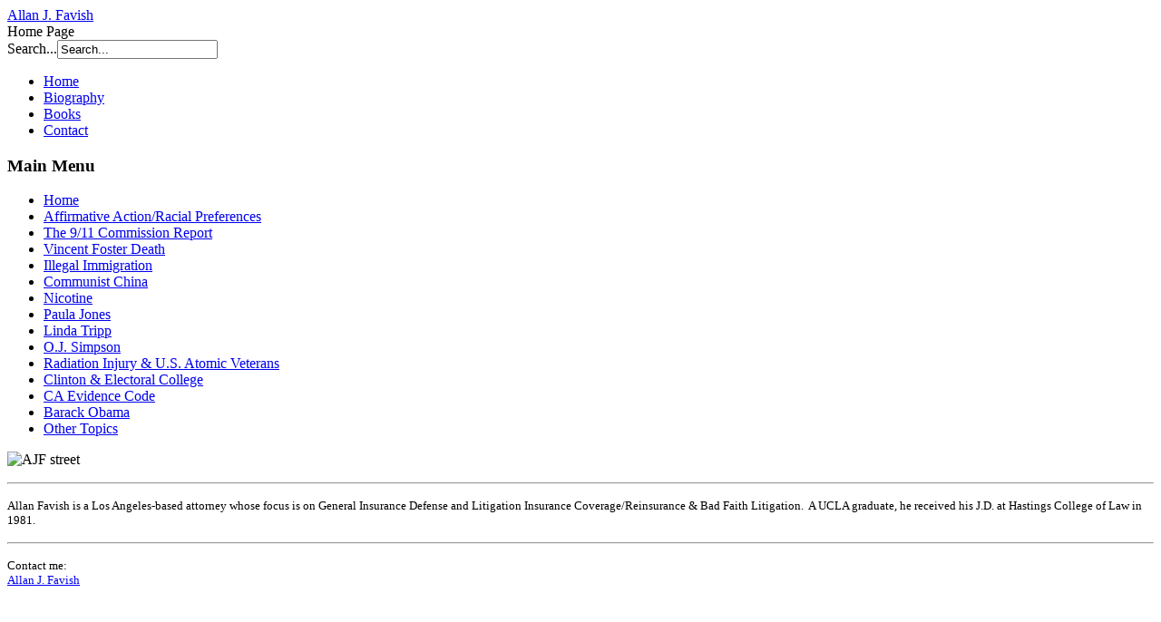

--- FILE ---
content_type: text/html; charset=utf-8
request_url: https://www.allanfavish.com/index.php/clinton-a-electoral-college
body_size: 3266
content:
<!DOCTYPE html PUBLIC "-//W3C//DTD XHTML 1.0 Transitional//EN" "http://www.w3.org/TR/xhtml1/DTD/xhtml1-transitional.dtd">
<html xmlns="http://www.w3.org/1999/xhtml" xml:lang="en-gb" lang="en-gb" >
<head>
    <base href="https://www.allanfavish.com/index.php/clinton-a-electoral-college" />
  <meta http-equiv="content-type" content="text/html; charset=utf-8" />
  <meta name="keywords" content="Allan J. favish" />
  <meta name="description" content="Allan J.Favish Home Page" />
  <meta name="generator" content="Joomla! - Open Source Content Management" />
  <title>Clinton &amp; Electoral College</title>
  <link href="/index.php/clinton-a-electoral-college?format=feed&amp;type=rss" rel="alternate" type="application/rss+xml" title="RSS 2.0" />
  <link href="/index.php/clinton-a-electoral-college?format=feed&amp;type=atom" rel="alternate" type="application/atom+xml" title="Atom 1.0" />
  <link href="https://www.allanfavish.com/index.php/component/search/?Itemid=567&amp;format=opensearch" rel="search" title="Search Allan J. Favish" type="application/opensearchdescription+xml" />
  <script src="/media/system/js/mootools-core.js" type="text/javascript"></script>
  <script src="/media/system/js/core.js" type="text/javascript"></script>
  <script src="/media/system/js/caption.js" type="text/javascript"></script>
  <script src="/media/system/js/mootools-more.js" type="text/javascript"></script>
  <script type="text/javascript">
window.addEvent('load', function() {
				new JCaption('img.caption');
			});window.addEvent('domready', function() {
			$$('.hasTip').each(function(el) {
				var title = el.get('title');
				if (title) {
					var parts = title.split('::', 2);
					el.store('tip:title', parts[0]);
					el.store('tip:text', parts[1]);
				}
			});
			var JTooltips = new Tips($$('.hasTip'), { maxTitleChars: 50, fixed: false});
		});
  </script>

  <link rel="stylesheet" href="/templates/system/css/system.css" type="text/css" />
  <link rel="stylesheet" href="/templates/system/css/general.css" type="text/css" />
  <link rel="stylesheet" href="/templates/meembo-red/css/template.css" type="text/css" />
  <script type="text/javascript" src="/templates/meembo-red/js/sfhover.js"></script>
  <script type="text/javascript" src="//ajax.googleapis.com/ajax/libs/jquery/1.5.1/jquery.min.js"></script>
  <script type="text/javascript" src="/templates/meembo-red/js/slides.min.jquery.js"></script>
  <script type="text/javascript">
    $(function(){
      $('#slides').slides({
        preload: true,
        preloadImage: 'templates/meembo-red/images/slides_loading.gif',
        play: 5000,
        pause: 2500,
        hoverPause: true      });
    });
    
    $(document).ready(function() {
      $("#slides").hover(function() {
          $(".slides_nav").css("display", "block");
        },
          function() {
          $(".slides_nav").css("display", "none");
        });

    });
  
  </script>
</head>
<body>

<div id="wrapper">


  <div id="header">


    <!-- Logo -->
    <div id="logo">

            
                  <a href="/">Allan J. Favish</a><br/>
        
                  <div class="sitedescription">Home Page</div>
        
      
      </div>

    <!-- TopNav -->
    
    <!-- Search -->
    <div id="search">    
      <form action="/index.php/clinton-a-electoral-college" method="post">
	<div class="search">
		<label for="mod-search-searchword">Search...</label><input name="searchword" id="mod-search-searchword" maxlength="20"  class="inputbox" type="text" size="20" value="Search..."  onblur="if (this.value=='') this.value='Search...';" onfocus="if (this.value=='Search...') this.value='';" />	<input type="hidden" name="task" value="search" />
	<input type="hidden" name="option" value="com_search" />
	<input type="hidden" name="Itemid" value="567" />
	</div>
</form>

    </div>

  </div>

  <!-- Topmenu -->
  <div id="topmenu">
    
<ul class="menu">
<li class="item-464"><a href="/" >Home</a></li><li class="item-505"><a href="/index.php/biography" >Biography</a></li><li class="item-469"><a href="/index.php/books" >Books</a></li><li class="item-519"><a href="/index.php/contact-ajf" >Contact</a></li></ul>

  </div>  


  <!-- Slides -->
    
  


  <!-- No Slides -->
    


  <!-- Content/Menu Wrap -->
  <div id="content-menu_wrap">
    

        <!-- 2 Columns (Left Menu) ########################### -->
      
      <div id="container-leftmenu-content">
        <div id="container-leftmenu-left">
          
          <!-- Left Menu -->
          <div id="leftmenu">
            		<div class="moduletable_menu">
					<h3>Main Menu</h3>
					
<ul class="menu">
<li class="item-435"><a href="/index.php/homepage" >Home</a></li><li class="item-558"><a href="/index.php/affirmative-actionracial-preferences" >Affirmative Action/Racial Preferences</a></li><li class="item-559"><a href="/index.php/the-911-commission-report" >The 9/11 Commission Report</a></li><li class="item-530"><a href="/index.php/vincent-foster" >Vincent Foster Death</a></li><li class="item-560"><a href="/index.php/illegal-immigration" >Illegal Immigration</a></li><li class="item-561"><a href="/index.php/communist-china" >Communist China</a></li><li class="item-562"><a href="/index.php/nicotine" >Nicotine</a></li><li class="item-563"><a href="/index.php/paula-jones" >Paula Jones</a></li><li class="item-564"><a href="/index.php/linda-tripp" >Linda Tripp</a></li><li class="item-565"><a href="/index.php/oj-simpson" >O.J. Simpson</a></li><li class="item-566"><a href="/index.php/radiation-injury-a-us-atomic-veterans" >Radiation Injury &amp; U.S. Atomic Veterans</a></li><li class="item-567 current active"><a href="/index.php/clinton-a-electoral-college" >Clinton &amp; Electoral College</a></li><li class="item-568"><a href="/index.php/ca-evidence-code" >CA Evidence Code</a></li><li class="item-569"><a href="/index.php/barack-obama" >Barack Obama</a></li><li class="item-571"><a href="/index.php/other-topics" >Other Topics</a></li></ul>
		</div>
			<div class="moduletable">
					

<div class="custom"  >
	<p><img alt="AJF street" src="/images/AJF%20street.jpg" width="200" height="290" /></p></div>
		</div>
			<div class="moduletable">
					

<div class="custom"  >
	<hr />
<p><span style="font-family: times new roman,times; font-size: 10pt;">Allan Favish is a Los Angeles-based attorney whose focus is on General Insurance Defense and Litigation Insurance Coverage/Reinsurance &amp; Bad Faith Litigation.&nbsp;&nbsp;A UCLA graduate, he received his J.D. at Hastings College of Law in 1981.</span></p>
<hr />
<p><span style="font-family: times new roman,times; font-size: 10pt;">Contact me:<br />
 <script type='text/javascript'>
 <!--
 var prefix = '&#109;a' + 'i&#108;' + '&#116;o';
 var path = 'hr' + 'ef' + '=';
 var addy60481 = '&#97;f&#97;v&#105;sh' + '&#64;';
 addy60481 = addy60481 + 'y&#97;h&#111;&#111;' + '&#46;' + 'c&#111;m?s&#117;bj&#101;ct=W&#101;bs&#105;t&#101;%20Inq&#117;&#105;ry';
 var addy_text60481 = 'Allan J. Favish';
 document.write('<a ' + path + '\'' + prefix + ':' + addy60481 + '\'>');
 document.write(addy_text60481);
 document.write('<\/a>');
 //-->\n </script><script type='text/javascript'>
 <!--
 document.write('<span style=\'display: none;\'>');
 //-->
 </script>This email address is being protected from spambots. You need JavaScript enabled to view it.
 <script type='text/javascript'>
 <!--
 document.write('</');
 document.write('span>');
 //-->
 </script></span></p>
<p><span style="font-family: times new roman,times; font-size: 10pt;">&nbsp;</span></p>
<p><span style="font-family: times new roman,times; font-size: 10pt;">&nbsp;</span></p>
<p><span style="font-family: times new roman,times; font-size: 10pt;">&nbsp;</span></p>
<p><span style="font-family: times new roman,times; font-size: 10pt;">&nbsp;</span></p>
<p><span style="font-family: times new roman,times; font-size: 10pt;">&nbsp;</span></p></div>
		</div>
	
            
            
          </div>
          
          <!-- Contents -->
          <div id="content-leftmenu">  
                        <!-- Breadcrumbs -->
                        <div id="breadcrumbs">
              
<div class="breadcrumbs">
<span class="showHere">You are here: </span><a href="/" class="pathway">Home</a> <img src="/templates/meembo-red/images/system/arrow.png" alt=""  /> <span>Clinton &amp; Electoral College</span></div>

            </div>
                        
<div id="system-message-container">
</div>
            
<div class="blog">

	






<div class="items-leading">
			<div class="leading-0">
			
	<h2>
					<a href="/index.php/clinton-a-electoral-college/122-starr-s-november-surprise">
			Starr's November Surprise?</a>
			</h2>

	<ul class="actions">
				<li class="print-icon">
			<a href="/index.php/clinton-a-electoral-college/122-starr-s-november-surprise?tmpl=component&amp;print=1&amp;layout=default&amp;page=" title="Print" onclick="window.open(this.href,'win2','status=no,toolbar=no,scrollbars=yes,titlebar=no,menubar=no,resizable=yes,width=640,height=480,directories=no,location=no'); return false;" rel="nofollow"><img src="/templates/meembo-red/images/system/printButton.png" alt="Print"  /></a>		</li>
						<li class="email-icon">
			<a href="/index.php/component/mailto/?tmpl=component&amp;template=meembo-red&amp;link=c82c48fe54d1f8081b7cbc877c3b9539abe2804b" title="Email" onclick="window.open(this.href,'win2','width=400,height=350,menubar=yes,resizable=yes'); return false;"><img src="/templates/meembo-red/images/system/emailButton.png" alt="Email"  /></a>		</li>
					</ul>

	


<p><span style="font-family: times new roman,times; font-size: 12pt;">The speculation about whether independent counsel Kenneth Starr will have a grand jury indict First Lady Hillary Rodham Clinton and perhaps name President Bill Clinton as an unindicted co-conspirator often centers on whether such actions might occur before the Nov. 5th election.</span></p>
<p><span style="font-family: times new roman,times; font-size: 12pt;">There appears to be an underlying assumption that any grand jury action that would cause a vote denying the president a second term must occur before Nov. 5. However, those who make this assumption fail to take account of the electoral college.</span></p>

		<p class="readmore">
				<a href="/index.php/clinton-a-electoral-college/122-starr-s-november-surprise">
					Read more...</a>
		</p>


<div class="item-separator"></div>
		</div>
			</div>



	

</div>

          </div>
          
        </div>  
      </div>  
      

    

  </div>


  <!-- Footer -->
  
  
  <!-- Banner/Links -->
    
  
  
  <div id="copyright">
    &copy;2026 Allan J. Favish  </div>

</div>






<!-- Page End -->














              <div class="copy2"><a href="http://www.biler.as"><img src="/templates/meembo-red/images/cpright3.jpg" alt="Biler" /></a><a href="http://www.children.as"><img src="/templates/meembo-red/images/cpright3.jpg" alt="Children" /></a><a href="http://www.legogspil.eu"><img src="/templates/meembo-red/images/cpright3.jpg" alt="Leg og Spil" /></a><a href="http://www.autobranchen.net"><img src="/templates/meembo-red/images/cpright3.jpg" alt="Autobranchen" /></a></div>
</body>
</html>